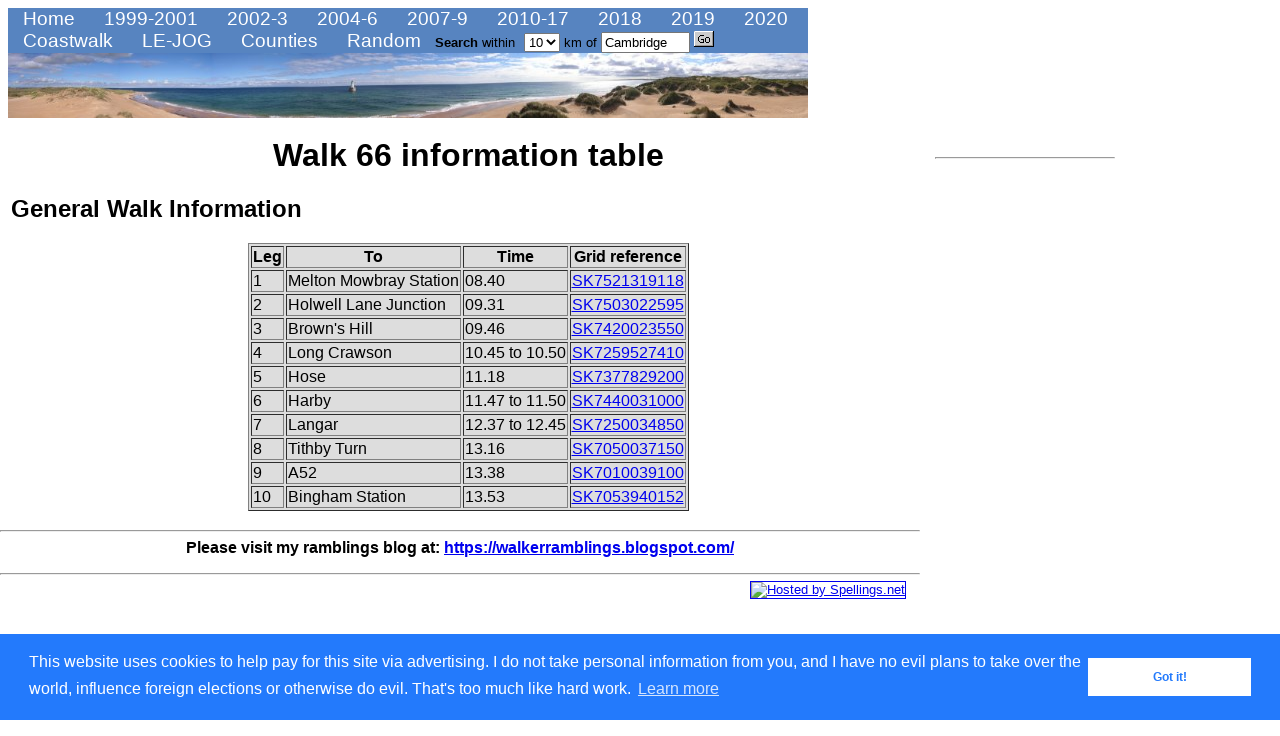

--- FILE ---
content_type: text/html; charset=UTF-8
request_url: http://www.britishwalks.org/walks/2000/tables/066table.php
body_size: 2953
content:
<!DOCTYPE HTML PUBLIC "-//W3C//DTD HTML 4.0 Transitional//EN">
<HTML lang="en">
<HEAD>
 <META HTTP-EQUIV="Content-Type" CONTENT="text/html; charset=iso-8859-1">
   <META NAME="description" CONTENT="Walk information table">
   <META NAME="keywords" CONTENT="info,information,walk,walks,hike,path,trail,hikes,walking,camping,hiking,backpacking,66">
   <META NAME="Author" CONTENT="David Cotton">
   <TITLE>Walk 66 information table</TITLE>







<meta http-equiv="Content-Type" content="text/html; charset=utf-8">
<script src="https://www.google-analytics.com/urchin.js" type="text/javascript">
</script>
<script type="text/javascript">
_uacct = "UA-117829-1";
urchinTracker();
</script>

<script type="text/javascript">
function o_popup(page) {
  window.open(page,"Explanation of profiles and ascents / descents","width=500, height=200");
}
</script>

<style type="text/css">
<!--
@import url("/main_stylesheet.css");
-->
</style>




<link rel="stylesheet" type="text/css" href="//cdnjs.cloudflare.com/ajax/libs/cookieconsent2/3.0.3/cookieconsent.min.css" />
<script src="//cdnjs.cloudflare.com/ajax/libs/cookieconsent2/3.0.3/cookieconsent.min.js"></script>
<script>
window.addEventListener("load", function(){
window.cookieconsent.initialise({
  "palette": {
    "popup": {
      "background": "#237afc"
    },
    "button": {
      "background": "#fff",
      "text": "#237afc"
    }
  },
  "content": {
    "message": "This website uses cookies to help pay for this site via advertising. I do not take personal information from you, and I have no evil plans to take over the world, influence foreign elections or otherwise do evil. That's too much like hard work.",
    "href": "/notes/cookiepolicy.php"
  }
})});
</script>


</HEAD>

<body>
<!-- <FORM action="http://www.britishwalks.org/cgi-bin/search.cgi"> -->
<FORM action="/cgi-bin/search.cgi"><INPUT type="hidden" name="page" value="main walks index">

<div class=toolbar>
  <a class=top_menu_medium href="/" title="Home">&nbsp;Home</a>
  <a class=top_menu_large href="/walks/2001/index1999-2001.php" title="1999-2001">&nbsp;1999-2001</a>
  <a class=top_menu_medium href="/walks/2003/index2002-2003.php" title="2002-2003">&nbsp;2002-3</a>
  <a class=top_menu_medium href="/walks/2006/index2004-2006.php" title="2004-2005">&nbsp;2004-6</a>
  <a class=top_menu_medium href="/walks/2009/index2007-2009.php" title="2008">&nbsp;2007-9</a>
  <a class=top_menu_medium href="/walks/2017/index2010-2017.php" title="2010-2017">&nbsp;2010-17</a>
  <a class=top_menu_medium href="/walks/2018/index.php" title="2018">&nbsp;2018</a>
  <a class=top_menu_medium href="/walks/2019/index.php" title="2019">&nbsp;2019</a>
  <a class=top_menu_medium href="/walks/2020/index.php" title="2020">&nbsp;2020</a>
</div>

<div class=toolbar>
  <a class=bot_menu href="/walks/Named/CoastWalk/index.php" title="Coastwalk">&nbsp;Coastwalk</a>
  <a class=bot_menu href="/walks/Named/LEJOG/index.php" title="LE-JOG">&nbsp;LE-JOG</a>
  <a class=bot_menu href="/walks/Counties/index.php" title="Counties">&nbsp;Counties</a>
<a class=bot_menu href="../../.././walks/2004/598.php" title="Go to random walk">&nbsp;Random</a>
  <a class=search_menu2>
  <b>Search</b> within
      <img src="" width="1" height="3" alt="">
      <SELECT NAME="distance">
        <OPTION SELECTED>10
	<OPTION>20
	<OPTION>30
      </SELECT> km of
      <INPUT type="text" name="location" id="walkssearchbox" size="9" VALUE="Cambridge">
      <input type="image" value="go" src="/Images/Buttons/Navigation/go.gif" alt="Go">
   </a>
</div>

<!-- Display the walks banner -->
<TABLE WIDTH="800" cellpadding="0" cellspacing="0" BORDER="0">
 <tr>
  <td><img src="/Images/Buttons/Navigation/RattrayHeadSmaller.jpg" alt="Hiking in Britain" border=0 width=800 height=65>
  </td>
 </tr>
</TABLE>
</form>
<!-- End header-->


<!-- Start main content table -->
<table width=920>
<tr><td width=800> <!-- Start left-hand pane -->

<center><H1>Walk 66 information table</H1></center>

<H2>General Walk Information</H2>
<P>
<CENTER><TABLE border="1" bgcolor="#DDDDDD">
<TR><TH>Leg</TH><TH>To</TH>      <TH>Time          </TH>  <TH>Grid reference</TH></TR>
<TR><TD>1       <TD>Melton Mowbray Station <TD>08.40         </TD><TD><a href="http://www.streetmap.co.uk/grid/475213_319118_115" target="_blank">SK7521319118</a></TD></TR>  <!--Grid Ref:SK 75200 20220--> <!--Grid Ref:SK 75138 21550--> <!--Grid Ref:SK 75000 22190-->
<TR><TD>2       <TD>Holwell Lane Junction  <TD>09.31         </TD><TD><a href="http://www.streetmap.co.uk/grid/475030_322595_115" target="_blank">SK7503022595</a></TD></TR>  <!--Grid Ref:SK 74830 22585--> <!--Grid Ref:SK 74610 23207-->
<TR><TD>3       <TD>Brown's Hill           <TD>09.46         </TD><TD><a href="http://www.streetmap.co.uk/grid/474200_323550_115" target="_blank">SK7420023550</a></TD></TR>  <!--Grid Ref:SK 73940 24142--> <!--Grid Ref:SK 73423 24670--> <!--Grid Ref:SK 73213 25417--> <!--Grid Ref:SK 72880 26240--> <!--Grid Ref:SK 72800 26725-->
<TR><TD>4       <TD>Long Crawson           <TD>10.45 to 10.50</TD><TD><a href="http://www.streetmap.co.uk/grid/472595_327410_115" target="_blank">SK7259527410</a></TD></TR>  <!--Grid Ref:SK 72973 27502--> <!--Grid Ref:SK 72945 27680--> <!--Grid Ref:SK 73213 27717--> <!--Grid Ref:SK 73430 28252--> <!--Grid Ref:SK 73955 29062-->
<TR><TD>5       <TD>Hose                   <TD>11.18         </TD><TD><a href="http://www.streetmap.co.uk/grid/473778_329200_115" target="_blank">SK7377829200</a></TD></TR>  <!--Grid Ref:SK 74175 29965--> <!--Grid Ref:SK 74590 30696-->
<TR><TD>6       <TD>Harby                  <TD>11.47 to 11.50</TD><TD><a href="http://www.streetmap.co.uk/grid/474400_331000_115" target="_blank">SK7440031000</a></TD></TR>  <!--Grid Ref:SK 74305 31746--> <!--Grid Ref:SK 73415 33098--> <!--Grid Ref:SK 73088 33861--> <!--Grid Ref:SK 72765 34266-->
<TR><TD>7       <TD>Langar                 <TD>12.37 to 12.45</TD><TD><a href="http://www.streetmap.co.uk/grid/472500_334850_115" target="_blank">SK7250034850</a></TD></TR>  <!--Grid Ref:SK 72108 35558--> <!--Grid Ref:SK 71390 35920--> <!--Grid Ref:SK 71135 35933--> <!--Grid Ref:SK 70898 36598-->
<TR><TD>8       <TD>Tithby Turn            <TD>13.16         </TD><TD><a href="http://www.streetmap.co.uk/grid/470500_337150_115" target="_blank">SK7050037150</a></TD></TR>  <!--Grid Ref:SK 70406 37623--> <!--Grid Ref:SK 70308 38238-->
<TR><TD>9       <TD>A52                    <TD>13.38         </TD><TD><a href="http://www.streetmap.co.uk/grid/470100_339100_115" target="_blank">SK7010039100</a></TD></TR>  <!--Grid Ref:SK 70221 39840--> <!--Grid Ref:SK 70520 39935-->
<TR><TD>10      <TD>Bingham Station        <TD>13.53         </TD><TD><a href="http://www.streetmap.co.uk/grid/470539_340152_115" target="_blank">SK7053940152</a></TD></TR>
</TABLE></CENTER>


</TR>
</TABLE>

<div style="position:absolute; left:0; width: 920; height:100">


 

<P><HR> 
<div style="font-size:16px; font-weight: bolder">
<center>
Please visit my ramblings blog at: <a href="https://walkerramblings.blogspot.com/" target="_blank">https://walkerramblings.blogspot.com/</a>
</center>
</div>

<P><HR>

<!-- First table cell - site meter - removed -->
<div style="position:absolute; width:100">
</div>

<!-- Next table cell - the webring - removed -->
<div style="position:absolute; width:300; left: 200">
</div>

<!-- Next cell - hosted by... -->
<div style="position:absolute; width:300; left: 750">
<a href="https://www.purleyhosting.com/whmcs/aff.php?aff=003" target="_blank"><img src="https://www.purleyhosting.com/ad_animation.gif" alt="Hosted by Spellings.net" border=1></a>
</div>


</div>

</BODY>
</HTML>


<div style="position:absolute; left:935; top: 150; width: 180">

<td width=120 valign="top">

<hr>
<script type="text/javascript"><!--
google_ad_client = "pub-5008290959276421"
/* 120x600, created 11/4/09 */
google_ad_slot = "8335412152";
google_ad_width = 120;
google_ad_height = 600;
//-->
</script>
<script type="text/javascript"
src="//pagead2.googlesyndication.com/pagead/show_ads.js">
</script></td>

</div>

</BODY>
</HTML>



--- FILE ---
content_type: text/html; charset=utf-8
request_url: https://www.google.com/recaptcha/api2/aframe
body_size: 251
content:
<!DOCTYPE HTML><html><head><meta http-equiv="content-type" content="text/html; charset=UTF-8"></head><body><script nonce="Ytb1JQb0MZvBtWJ8ktjHIQ">/** Anti-fraud and anti-abuse applications only. See google.com/recaptcha */ try{var clients={'sodar':'https://pagead2.googlesyndication.com/pagead/sodar?'};window.addEventListener("message",function(a){try{if(a.source===window.parent){var b=JSON.parse(a.data);var c=clients[b['id']];if(c){var d=document.createElement('img');d.src=c+b['params']+'&rc='+(localStorage.getItem("rc::a")?sessionStorage.getItem("rc::b"):"");window.document.body.appendChild(d);sessionStorage.setItem("rc::e",parseInt(sessionStorage.getItem("rc::e")||0)+1);localStorage.setItem("rc::h",'1769034388796');}}}catch(b){}});window.parent.postMessage("_grecaptcha_ready", "*");}catch(b){}</script></body></html>